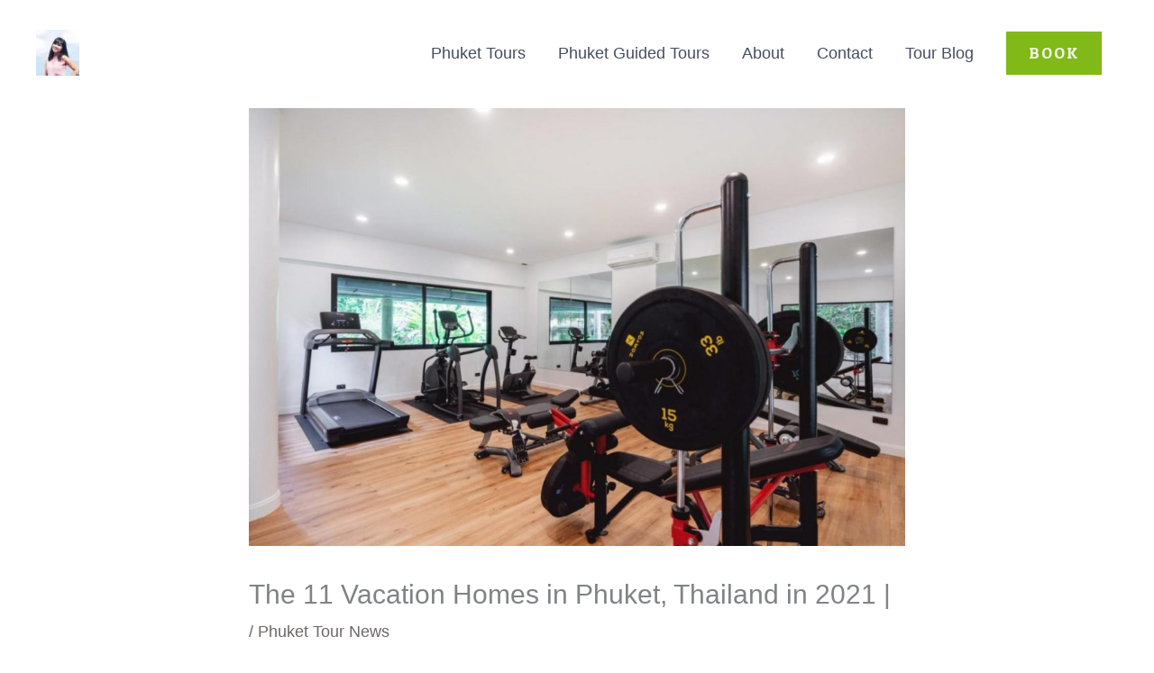

--- FILE ---
content_type: text/css; charset=UTF-8
request_url: https://cdn.angelphukettours.com/wp-content/cache/min/1/wp-content/plugins/astra-portfolio/dist/fscript.css?ver=1768546566
body_size: 4761
content:
.astra-portfolio-wrap>h3{display:none}.astra-portfolio-wrap .template-meta .item-title,.et_divi_builder #astra-portfolio .template-meta .item-title{display:inline-block;font-weight:600;padding:10px 0}.astra-portfolio-wrap .site-single:hover .view-demo-wrap,.et_divi_builder #astra-portfolio.astra-portfolio-wrap .site-single:hover .view-demo-wrap{background:rgba(0,0,0,.4);opacity:1;visibility:visible}.astra-portfolio-wrap .view-demo-wrap,.et_divi_builder #astra-portfolio.astra-portfolio-wrap .view-demo-wrap{background:hsla(0,0%,100%,.72);bottom:0;cursor:pointer;left:0;opacity:0;position:absolute;right:0;top:0;transition:all .3s ease;visibility:hidden}.astra-portfolio-wrap .view-demo,.et_divi_builder #astra-portfolio .view-demo{background:#23282d;background:rgba(0,0,0,.7);color:#fff;left:50%;position:absolute;text-shadow:0 1px 0 rgba(0,0,0,.6);top:50%;transform:translate(-50%,-50%);-webkit-font-smoothing:antialiased;border-radius:3px;font-weight:600;padding:.5em 1em;text-align:center;transition:opacity .1s ease-in-out}.astra-portfolio-wrap .site-single .site-preview{cursor:pointer;display:block;position:relative}.astra-portfolio-wrap .site-single .inner,.et_divi_builder #astra-portfolio .site-single .inner{box-shadow:0 0 13px 0 rgba(0,0,0,.11);display:inline-block;width:100%}.astra-portfolio-wrap .inner img{height:auto;width:100%}*,:after,:before{box-sizing:border-box}.astra-portfolio-wrap .filter-links li{display:inline-block;margin:0}.astra-portfolio-wrap .filter-links li a:focus,.et_divi_builder #astra-portfolio .filter-links li a:focus{outline:none}.astra-portfolio-wrap .filter-links li a,.et_divi_builder #astra-portfolio .filter-links li a{cursor:pointer;display:inline-block;margin:0;padding:0 10px;text-decoration:none;transition:color .3s ease}.astra-portfolio-wrap .filter-links li a.active,.et_divi_builder #astra-portfolio .filter-links li a.active{color:#000;transition:color .3s ease}.astra-portfolio-wrap .site-single,.et_divi_builder #astra-portfolio .site-single{box-sizing:border-box;cursor:pointer;margin-bottom:50px;padding-left:20px;padding-right:20px;text-align:center;transition:none!important}#astra-portfolio-loadmore .button{font-size:14px;padding:8px 22px;transition:all .15s linear;transition:none!important}.astra-portfolio-wrap .video-lightbox-overlay{align-items:center;background-color:rgba(0,0,0,.8);bottom:0;display:flex;justify-content:center;left:0;position:fixed;right:0;top:0;z-index:1000}.astra-portfolio-wrap .video-lightbox-content{max-width:800px;position:relative;width:80%}.astra-portfolio-wrap .video-iframe{border:none;height:450px;width:100%}.astra-portfolio-wrap .close-button{background:transparent;border:none;color:#fff;cursor:pointer;font-size:30px;opacity:60%;padding-right:8px;position:absolute;right:-10px;top:-55px}.astra-portfolio-wrap .close-button:hover{background:transparent;opacity:100%}#TB_window{bottom:0!important;left:0!important;margin:0!important;overflow:hidden;position:fixed!important;right:0!important;text-align:center!important;top:0!important}#TB_iframeContent,#TB_window{height:100%!important;width:100%!important}body.lightbox-active{overflow:hidden}#TB_iframeContent.mobile,#TB_iframeContent.tablet{overflow-y:auto!important;-webkit-overflow-scrolling:touch}#TB_ajaxContent.mobile,#TB_iframeContent.mobile{top:0}.desktop #TB_iframeContent-wrapper{bottom:80px;left:0;position:fixed;right:0;top:0}@media only screen and (min-device-width:320px) and (max-device-width:1024px){#TB_iframeContent-wrapper{bottom:50px;left:0;overflow-y:scroll;position:fixed;right:0;top:0;-webkit-overflow-scrolling:touch}}#TB_ajaxContent{height:92%;width:100%}#TB_window #TB_ajaxWindowTitle{display:inline-block;font-size:1.2rem;line-height:80px;padding:0 30px;width:auto}#TB_window #TB_closeWindowButton{height:80px;position:relative;vertical-align:top;width:50px}#TB_window .tb-close-icon{height:80px;line-height:70px;width:50px}.tb-close-icon:before{vertical-align:middle}#TB_window{text-align:center}#TB_iframeContent.tablet{background:#111;border-radius:30px;height:1024px!important;padding:40px 10px 70px;width:788px!important}#TB_iframeContent.tablet.landscape{width:1044px!important}#TB_ajaxContent.mobile,#TB_iframeContent.mobile{background:#111;border-radius:30px;height:640px!important;left:50%;padding:40px 10px 70px;position:absolute;transform:translate(-50%);width:360px!important}#TB_ajaxContent.mobile.landscape,#TB_iframeContent.mobile.landscape{width:360px!important}.responsive-view .dashicons.active,.responsive-view .dashicons:hover{background:#ccc}.astra-portfolio-filters .filter-count{background:#fafafa;box-shadow:0 0 0 1px #eaeaea;color:#888;font-weight:700;height:2.5em;line-height:2.5em;margin-right:2em;text-align:center;width:2.5em}.astra-portfolio-filters,.et_divi_builder #astra-portfolio .astra-portfolio-filters{align-items:center;box-shadow:0 0 1px 1px #f3f3f3;display:flex;flex-wrap:wrap;justify-content:space-between;margin:0 auto 3em;padding:1.4em 1em}.astra-portfolio-wrap,.et_divi_builder #astra-portfolio .astra-portfolio-wrap{text-align:center}.astra-portfolio-wrap:not(.astra-portfolio-show-on-click),.et_divi_builder #astra-portfolio .astra-portfolio-wrap:not(.astra-portfolio-show-on-click){min-height:100vh}.astra-portfolio-filters .filters-wrap{align-items:center;display:flex;flex:1;flex-wrap:wrap;justify-content:space-between}.astra-portfolio-filters .search-form,.et_divi_builder #astra-portfolio .astra-portfolio-filters .search-form{display:inline-block;margin-left:1em}.astra-portfolio-filters .search-form input{font-size:12px}.astra-portfolio-filters .search-form input[type=search]::-webkit-search-cancel-button,.astra-portfolio-filters .search-form input[type=search]::-webkit-search-decoration{-webkit-appearance:searchfield-cancel-button}.astra-portfolio-filters .search-form input#astra-portfolio-search{border:1px solid #eaeaea;color:#666;height:40px;padding:12px 16px}.astra-portfolio-wrap .filter-links,.et_divi_builder #et_builder_outer_content #astra-portfolio .filter-links{margin:0;padding:0}.astra-portfolio-not-found,.no-more-demos{font-size:1.2em;padding:4em 0 6em;position:relative!important}.site-type.premium{background:#ffc107;display:inline-block;font-size:12px;margin-left:.5em;padding:2px 8px;text-transform:capitalize}.site-type{display:none}.astra-portfolio-list{border-bottom:none;border-radius:0;border-top:none;margin-right:1em;padding:.6em 1em}.responsive-view .actions a:focus,.responsive-view .actions a:hover{outline:none}.responsive-view .actions a{color:#666;cursor:pointer;display:inline-block;padding:2em 1em;vertical-align:middle}#TB_closeAjaxWindow{align-items:center;display:flex;flex-direction:row;float:right;padding-right:15px}div#TB_window{background-color:#333;color:#fff}#TB_window.mobile #TB_title,#TB_window.tablet #TB_title{padding-right:20px}#TB_window #TB_title{align-items:center;background:#222;border:none;bottom:0;box-shadow:none;height:80px;justify-content:space-between;left:0;position:fixed;right:0;text-align:left}@media (max-width:768px){#TB_window #TB_title{align-items:flex-start;display:flex}.astra-call-to-action{position:absolute;text-align:center;top:80px;width:100%}}@media (min-width:769px){#TB_window #TB_title{display:flex}}#TB_window.mobile,#TB_window.tablet{overflow-y:auto;padding-bottom:200px;padding-top:100px}.responsive-view .dashicons.active,.responsive-view .dashicons:hover{background:transparent;color:#fff}#TB_window #TB_closeWindowButton:focus .tb-close-icon{box-shadow:none;color:#666}#TB_window #TB_closeWindowButton:hover .tb-close-icon{color:#fff}@media (max-width:768px){#TB_closeAjaxWindow{padding-right:0}#TB_window #TB_closeWindowButton,#TB_window .tb-close-icon{width:80px}.responsive-view{display:none}.astra-portfolio-filters,.et_divi_builder #astra-portfolio .astra-portfolio-filters{flex-direction:column}.astra-portfolio-filters .filter-count{margin:0 0 1em}.astra-portfolio-filters .filters-wrap{display:block}.astra-portfolio .filter-links.astra-portfolio-other-categories{margin:0}.astra-portfolio-other-categories-wrap{margin-bottom:.7em}.astra-portfolio-wrap .search-form{margin-top:1em}.astra-portfolio-filters,.et_divi_builder #astra-portfolio .astra-portfolio-filters{display:flex}.astra-portfolio-filters .filter-count{display:inline-block;margin:0 0 1em}.astra-portfolio-categories-wrap{clear:both;float:left;width:100%}.filters-wrap .astra-portfolio-other-categories-wrap{margin-bottom:1em}}.hide-me{display:none!important}.astra-portfolio-wrap .spinner-block{animation:spin 1s linear infinite;border:4px solid transparent;border-radius:50%;border-top-color:#000;height:30px;width:30px}@keyframes spin{0%{transform:rotate(0deg)}to{transform:rotate(1turn)}}.astra-portfolio-wrap .spinner-div{align-items:center;display:flex;flex-direction:column;height:auto;justify-content:center}.astra-portfolio-loading .astra-portfolio-load-more-sites,.astra-portfolio-not-has-items .astra-portfolio-load-more-sites{display:none}.top #TB_iframeContent-wrapper{bottom:0;top:80px}#TB_window.top #TB_title{top:0}.admin-bar .astra-portfolio-popup .mfp-iframe-holder .mfp-close,.mfp-iframe-holder .mfp-close{top:-40px!important}.et_divi_builder #astra-portfolio .astra-portfolio-search{border:1px solid #eaeaea;color:#666;padding:.75em}.astra-portfolio-style-1 .site-preview{background-position:top;background-repeat:no-repeat;background-size:cover;content:"";display:block;position:relative;transition:all 3s ease-in-out}.astra-portfolio-style-1 .site-preview:hover{background-position:bottom;background-size:cover}.astra-portfolio-has-items #elementor-lightbox{display:none!important}.mfp-bottom-bar .mfp-title,.rtl .astra-portfolio-lightbox .mfp-bottom-bar .mfp-title{text-align:right}.mfp-bottom-bar .mfp-counter,.rtl .astra-portfolio-lightbox .mfp-bottom-bar .mfp-counter{left:0;right:unset}@media (max-width:768px){.astra-portfolio-wrap .site-single,.et_divi_builder #astra-portfolio .site-single{width:100%}}.astra-portfolio-container{margin-left:auto;margin-right:auto;padding-left:20px;padding-right:20px}.astra-portfolio-container:after{clear:both;content:"";display:table}@media (min-width:544px){.astra-portfolio-container{max-width:100%}}@media (min-width:768px){.astra-portfolio-container{max-width:100%}}@media (min-width:992px){.astra-portfolio-container{max-width:100%}}@media (min-width:1200px){.astra-portfolio-container{max-width:100%}}.astra-portfolio-container-fluid{margin-left:auto;margin-right:auto;padding-left:20px;padding-right:20px}.astra-portfolio-container-fluid:after{clear:both;content:"";display:table}.astra-portfolio-row{margin-left:-20px;margin-right:-20px}.astra-portfolio-row:after,.astra-portfolio-row:before{content:" ";display:table}.astra-portfolio-row:after{clear:both;content:"";display:table}.astra-portfolio-col-lg-1,.astra-portfolio-col-lg-10,.astra-portfolio-col-lg-11,.astra-portfolio-col-lg-12,.astra-portfolio-col-lg-2,.astra-portfolio-col-lg-3,.astra-portfolio-col-lg-4,.astra-portfolio-col-lg-5,.astra-portfolio-col-lg-6,.astra-portfolio-col-lg-7,.astra-portfolio-col-lg-8,.astra-portfolio-col-lg-9,.astra-portfolio-col-md-1,.astra-portfolio-col-md-10,.astra-portfolio-col-md-11,.astra-portfolio-col-md-12,.astra-portfolio-col-md-2,.astra-portfolio-col-md-3,.astra-portfolio-col-md-4,.astra-portfolio-col-md-5,.astra-portfolio-col-md-6,.astra-portfolio-col-md-7,.astra-portfolio-col-md-8,.astra-portfolio-col-md-9,.astra-portfolio-col-sm-1,.astra-portfolio-col-sm-10,.astra-portfolio-col-sm-11,.astra-portfolio-col-sm-12,.astra-portfolio-col-sm-2,.astra-portfolio-col-sm-3,.astra-portfolio-col-sm-4,.astra-portfolio-col-sm-5,.astra-portfolio-col-sm-6,.astra-portfolio-col-sm-7,.astra-portfolio-col-sm-8,.astra-portfolio-col-sm-9,.astra-portfolio-col-xl-1,.astra-portfolio-col-xl-10,.astra-portfolio-col-xl-11,.astra-portfolio-col-xl-12,.astra-portfolio-col-xl-2,.astra-portfolio-col-xl-3,.astra-portfolio-col-xl-4,.astra-portfolio-col-xl-5,.astra-portfolio-col-xl-6,.astra-portfolio-col-xl-7,.astra-portfolio-col-xl-8,.astra-portfolio-col-xl-9,.astra-portfolio-col-xs-1,.astra-portfolio-col-xs-10,.astra-portfolio-col-xs-11,.astra-portfolio-col-xs-12,.astra-portfolio-col-xs-2,.astra-portfolio-col-xs-3,.astra-portfolio-col-xs-4,.astra-portfolio-col-xs-5,.astra-portfolio-col-xs-6,.astra-portfolio-col-xs-7,.astra-portfolio-col-xs-8,.astra-portfolio-col-xs-9{min-height:1px;padding-left:20px;padding-right:20px;position:relative}.astra-portfolio-col-xs-1,.astra-portfolio-col-xs-10,.astra-portfolio-col-xs-11,.astra-portfolio-col-xs-12,.astra-portfolio-col-xs-2,.astra-portfolio-col-xs-3,.astra-portfolio-col-xs-4,.astra-portfolio-col-xs-5,.astra-portfolio-col-xs-6,.astra-portfolio-col-xs-7,.astra-portfolio-col-xs-8,.astra-portfolio-col-xs-9{float:left}.astra-portfolio-col-xs-1{width:8.3333333333%}.astra-portfolio-col-xs-2{width:16.6666666667%}.astra-portfolio-col-xs-3{width:25%}.astra-portfolio-col-xs-4{width:33.3333333333%}.astra-portfolio-col-xs-5{width:41.6666666667%}.astra-portfolio-col-xs-6{width:50%}.astra-portfolio-col-xs-7{width:58.3333333333%}.astra-portfolio-col-xs-8{width:66.6666666667%}.astra-portfolio-col-xs-9{width:75%}.astra-portfolio-col-xs-10{width:83.3333333333%}.astra-portfolio-col-xs-11{width:91.6666666667%}.astra-portfolio-col-xs-12{width:100%}.astra-portfolio-col-xs-pull-0{right:auto}.astra-portfolio-col-xs-pull-1{right:8.3333333333%}.astra-portfolio-col-xs-pull-2{right:16.6666666667%}.astra-portfolio-col-xs-pull-3{right:25%}.astra-portfolio-col-xs-pull-4{right:33.3333333333%}.astra-portfolio-col-xs-pull-5{right:41.6666666667%}.astra-portfolio-col-xs-pull-6{right:50%}.astra-portfolio-col-xs-pull-7{right:58.3333333333%}.astra-portfolio-col-xs-pull-8{right:66.6666666667%}.astra-portfolio-col-xs-pull-9{right:75%}.astra-portfolio-col-xs-pull-10{right:83.3333333333%}.astra-portfolio-col-xs-pull-11{right:91.6666666667%}.astra-portfolio-col-xs-pull-12{right:100%}.astra-portfolio-col-xs-push-0{left:auto}.astra-portfolio-col-xs-push-1{left:8.3333333333%}.astra-portfolio-col-xs-push-2{left:16.6666666667%}.astra-portfolio-col-xs-push-3{left:25%}.astra-portfolio-col-xs-push-4{left:33.3333333333%}.astra-portfolio-col-xs-push-5{left:41.6666666667%}.astra-portfolio-col-xs-push-6{left:50%}.astra-portfolio-col-xs-push-7{left:58.3333333333%}.astra-portfolio-col-xs-push-8{left:66.6666666667%}.astra-portfolio-col-xs-push-9{left:75%}.astra-portfolio-col-xs-push-10{left:83.3333333333%}.astra-portfolio-col-xs-push-11{left:91.6666666667%}.astra-portfolio-col-xs-push-12{left:100%}.astra-portfolio-col-xs-offset-0{margin-left:0}.astra-portfolio-col-xs-offset-1{margin-left:8.3333333333%}.astra-portfolio-col-xs-offset-2{margin-left:16.6666666667%}.astra-portfolio-col-xs-offset-3{margin-left:25%}.astra-portfolio-col-xs-offset-4{margin-left:33.3333333333%}.astra-portfolio-col-xs-offset-5{margin-left:41.6666666667%}.astra-portfolio-col-xs-offset-6{margin-left:50%}.astra-portfolio-col-xs-offset-7{margin-left:58.3333333333%}.astra-portfolio-col-xs-offset-8{margin-left:66.6666666667%}.astra-portfolio-col-xs-offset-9{margin-left:75%}.astra-portfolio-col-xs-offset-10{margin-left:83.3333333333%}.astra-portfolio-col-xs-offset-11{margin-left:91.6666666667%}.astra-portfolio-col-xs-offset-12{margin-left:100%}@media (min-width:544px){.astra-portfolio-col-sm-1,.astra-portfolio-col-sm-10,.astra-portfolio-col-sm-11,.astra-portfolio-col-sm-12,.astra-portfolio-col-sm-2,.astra-portfolio-col-sm-3,.astra-portfolio-col-sm-4,.astra-portfolio-col-sm-5,.astra-portfolio-col-sm-6,.astra-portfolio-col-sm-7,.astra-portfolio-col-sm-8,.astra-portfolio-col-sm-9{float:left}.astra-portfolio-col-sm-1{width:8.3333333333%}.astra-portfolio-col-sm-2{width:16.6666666667%}.astra-portfolio-col-sm-3{width:25%}.astra-portfolio-col-sm-4{width:33.3333333333%}.astra-portfolio-col-sm-5{width:41.6666666667%}.astra-portfolio-col-sm-6{width:50%}.astra-portfolio-col-sm-7{width:58.3333333333%}.astra-portfolio-col-sm-8{width:66.6666666667%}.astra-portfolio-col-sm-9{width:75%}.astra-portfolio-col-sm-10{width:83.3333333333%}.astra-portfolio-col-sm-11{width:91.6666666667%}.astra-portfolio-col-sm-12{width:100%}.astra-portfolio-col-sm-pull-0{right:auto}.astra-portfolio-col-sm-pull-1{right:8.3333333333%}.astra-portfolio-col-sm-pull-2{right:16.6666666667%}.astra-portfolio-col-sm-pull-3{right:25%}.astra-portfolio-col-sm-pull-4{right:33.3333333333%}.astra-portfolio-col-sm-pull-5{right:41.6666666667%}.astra-portfolio-col-sm-pull-6{right:50%}.astra-portfolio-col-sm-pull-7{right:58.3333333333%}.astra-portfolio-col-sm-pull-8{right:66.6666666667%}.astra-portfolio-col-sm-pull-9{right:75%}.astra-portfolio-col-sm-pull-10{right:83.3333333333%}.astra-portfolio-col-sm-pull-11{right:91.6666666667%}.astra-portfolio-col-sm-pull-12{right:100%}.astra-portfolio-col-sm-push-0{left:auto}.astra-portfolio-col-sm-push-1{left:8.3333333333%}.astra-portfolio-col-sm-push-2{left:16.6666666667%}.astra-portfolio-col-sm-push-3{left:25%}.astra-portfolio-col-sm-push-4{left:33.3333333333%}.astra-portfolio-col-sm-push-5{left:41.6666666667%}.astra-portfolio-col-sm-push-6{left:50%}.astra-portfolio-col-sm-push-7{left:58.3333333333%}.astra-portfolio-col-sm-push-8{left:66.6666666667%}.astra-portfolio-col-sm-push-9{left:75%}.astra-portfolio-col-sm-push-10{left:83.3333333333%}.astra-portfolio-col-sm-push-11{left:91.6666666667%}.astra-portfolio-col-sm-push-12{left:100%}.astra-portfolio-col-sm-offset-0{margin-left:0}.astra-portfolio-col-sm-offset-1{margin-left:8.3333333333%}.astra-portfolio-col-sm-offset-2{margin-left:16.6666666667%}.astra-portfolio-col-sm-offset-3{margin-left:25%}.astra-portfolio-col-sm-offset-4{margin-left:33.3333333333%}.astra-portfolio-col-sm-offset-5{margin-left:41.6666666667%}.astra-portfolio-col-sm-offset-6{margin-left:50%}.astra-portfolio-col-sm-offset-7{margin-left:58.3333333333%}.astra-portfolio-col-sm-offset-8{margin-left:66.6666666667%}.astra-portfolio-col-sm-offset-9{margin-left:75%}.astra-portfolio-col-sm-offset-10{margin-left:83.3333333333%}.astra-portfolio-col-sm-offset-11{margin-left:91.6666666667%}.astra-portfolio-col-sm-offset-12{margin-left:100%}}@media (min-width:768px){.astra-portfolio-col-md-1,.astra-portfolio-col-md-10,.astra-portfolio-col-md-11,.astra-portfolio-col-md-12,.astra-portfolio-col-md-2,.astra-portfolio-col-md-3,.astra-portfolio-col-md-4,.astra-portfolio-col-md-5,.astra-portfolio-col-md-6,.astra-portfolio-col-md-7,.astra-portfolio-col-md-8,.astra-portfolio-col-md-9{float:left}.astra-portfolio-col-md-1{width:8.3333333333%}.astra-portfolio-col-md-2{width:16.6666666667%}.astra-portfolio-col-md-3{width:25%}.astra-portfolio-col-md-4{width:33.3333333333%}.astra-portfolio-col-md-5{width:41.6666666667%}.astra-portfolio-col-md-6{width:50%}.astra-portfolio-col-md-7{width:58.3333333333%}.astra-portfolio-col-md-8{width:66.6666666667%}.astra-portfolio-col-md-9{width:75%}.astra-portfolio-col-md-10{width:83.3333333333%}.astra-portfolio-col-md-11{width:91.6666666667%}.astra-portfolio-col-md-12{width:100%}.astra-portfolio-col-md-pull-0{right:auto}.astra-portfolio-col-md-pull-1{right:8.3333333333%}.astra-portfolio-col-md-pull-2{right:16.6666666667%}.astra-portfolio-col-md-pull-3{right:25%}.astra-portfolio-col-md-pull-4{right:33.3333333333%}.astra-portfolio-col-md-pull-5{right:41.6666666667%}.astra-portfolio-col-md-pull-6{right:50%}.astra-portfolio-col-md-pull-7{right:58.3333333333%}.astra-portfolio-col-md-pull-8{right:66.6666666667%}.astra-portfolio-col-md-pull-9{right:75%}.astra-portfolio-col-md-pull-10{right:83.3333333333%}.astra-portfolio-col-md-pull-11{right:91.6666666667%}.astra-portfolio-col-md-pull-12{right:100%}.astra-portfolio-col-md-push-0{left:auto}.astra-portfolio-col-md-push-1{left:8.3333333333%}.astra-portfolio-col-md-push-2{left:16.6666666667%}.astra-portfolio-col-md-push-3{left:25%}.astra-portfolio-col-md-push-4{left:33.3333333333%}.astra-portfolio-col-md-push-5{left:41.6666666667%}.astra-portfolio-col-md-push-6{left:50%}.astra-portfolio-col-md-push-7{left:58.3333333333%}.astra-portfolio-col-md-push-8{left:66.6666666667%}.astra-portfolio-col-md-push-9{left:75%}.astra-portfolio-col-md-push-10{left:83.3333333333%}.astra-portfolio-col-md-push-11{left:91.6666666667%}.astra-portfolio-col-md-push-12{left:100%}.astra-portfolio-col-md-offset-0{margin-left:0}.astra-portfolio-col-md-offset-1{margin-left:8.3333333333%}.astra-portfolio-col-md-offset-2{margin-left:16.6666666667%}.astra-portfolio-col-md-offset-3{margin-left:25%}.astra-portfolio-col-md-offset-4{margin-left:33.3333333333%}.astra-portfolio-col-md-offset-5{margin-left:41.6666666667%}.astra-portfolio-col-md-offset-6{margin-left:50%}.astra-portfolio-col-md-offset-7{margin-left:58.3333333333%}.astra-portfolio-col-md-offset-8{margin-left:66.6666666667%}.astra-portfolio-col-md-offset-9{margin-left:75%}.astra-portfolio-col-md-offset-10{margin-left:83.3333333333%}.astra-portfolio-col-md-offset-11{margin-left:91.6666666667%}.astra-portfolio-col-md-offset-12{margin-left:100%}}@media (min-width:992px){.astra-portfolio-col-lg-1,.astra-portfolio-col-lg-10,.astra-portfolio-col-lg-11,.astra-portfolio-col-lg-12,.astra-portfolio-col-lg-2,.astra-portfolio-col-lg-3,.astra-portfolio-col-lg-4,.astra-portfolio-col-lg-5,.astra-portfolio-col-lg-6,.astra-portfolio-col-lg-7,.astra-portfolio-col-lg-8,.astra-portfolio-col-lg-9{float:left}.astra-portfolio-col-lg-1{width:8.3333333333%}.astra-portfolio-col-lg-2{width:16.6666666667%}.astra-portfolio-col-lg-3{width:25%}.astra-portfolio-col-lg-4{width:33.3333333333%}.astra-portfolio-col-lg-5{width:41.6666666667%}.astra-portfolio-col-lg-6{width:50%}.astra-portfolio-col-lg-7{width:58.3333333333%}.astra-portfolio-col-lg-8{width:66.6666666667%}.astra-portfolio-col-lg-9{width:75%}.astra-portfolio-col-lg-10{width:83.3333333333%}.astra-portfolio-col-lg-11{width:91.6666666667%}.astra-portfolio-col-lg-12{width:100%}.astra-portfolio-col-lg-pull-0{right:auto}.astra-portfolio-col-lg-pull-1{right:8.3333333333%}.astra-portfolio-col-lg-pull-2{right:16.6666666667%}.astra-portfolio-col-lg-pull-3{right:25%}.astra-portfolio-col-lg-pull-4{right:33.3333333333%}.astra-portfolio-col-lg-pull-5{right:41.6666666667%}.astra-portfolio-col-lg-pull-6{right:50%}.astra-portfolio-col-lg-pull-7{right:58.3333333333%}.astra-portfolio-col-lg-pull-8{right:66.6666666667%}.astra-portfolio-col-lg-pull-9{right:75%}.astra-portfolio-col-lg-pull-10{right:83.3333333333%}.astra-portfolio-col-lg-pull-11{right:91.6666666667%}.astra-portfolio-col-lg-pull-12{right:100%}.astra-portfolio-col-lg-push-0{left:auto}.astra-portfolio-col-lg-push-1{left:8.3333333333%}.astra-portfolio-col-lg-push-2{left:16.6666666667%}.astra-portfolio-col-lg-push-3{left:25%}.astra-portfolio-col-lg-push-4{left:33.3333333333%}.astra-portfolio-col-lg-push-5{left:41.6666666667%}.astra-portfolio-col-lg-push-6{left:50%}.astra-portfolio-col-lg-push-7{left:58.3333333333%}.astra-portfolio-col-lg-push-8{left:66.6666666667%}.astra-portfolio-col-lg-push-9{left:75%}.astra-portfolio-col-lg-push-10{left:83.3333333333%}.astra-portfolio-col-lg-push-11{left:91.6666666667%}.astra-portfolio-col-lg-push-12{left:100%}.astra-portfolio-col-lg-offset-0{margin-left:0}.astra-portfolio-col-lg-offset-1{margin-left:8.3333333333%}.astra-portfolio-col-lg-offset-2{margin-left:16.6666666667%}.astra-portfolio-col-lg-offset-3{margin-left:25%}.astra-portfolio-col-lg-offset-4{margin-left:33.3333333333%}.astra-portfolio-col-lg-offset-5{margin-left:41.6666666667%}.astra-portfolio-col-lg-offset-6{margin-left:50%}.astra-portfolio-col-lg-offset-7{margin-left:58.3333333333%}.astra-portfolio-col-lg-offset-8{margin-left:66.6666666667%}.astra-portfolio-col-lg-offset-9{margin-left:75%}.astra-portfolio-col-lg-offset-10{margin-left:83.3333333333%}.astra-portfolio-col-lg-offset-11{margin-left:91.6666666667%}.astra-portfolio-col-lg-offset-12{margin-left:100%}}@media (min-width:1200px){.astra-portfolio-col-xl-1,.astra-portfolio-col-xl-10,.astra-portfolio-col-xl-11,.astra-portfolio-col-xl-12,.astra-portfolio-col-xl-2,.astra-portfolio-col-xl-3,.astra-portfolio-col-xl-4,.astra-portfolio-col-xl-5,.astra-portfolio-col-xl-6,.astra-portfolio-col-xl-7,.astra-portfolio-col-xl-8,.astra-portfolio-col-xl-9{float:left}.astra-portfolio-col-xl-1{width:8.3333333333%}.astra-portfolio-col-xl-2{width:16.6666666667%}.astra-portfolio-col-xl-3{width:25%}.astra-portfolio-col-xl-4{width:33.3333333333%}.astra-portfolio-col-xl-5{width:41.6666666667%}.astra-portfolio-col-xl-6{width:50%}.astra-portfolio-col-xl-7{width:58.3333333333%}.astra-portfolio-col-xl-8{width:66.6666666667%}.astra-portfolio-col-xl-9{width:75%}.astra-portfolio-col-xl-10{width:83.3333333333%}.astra-portfolio-col-xl-11{width:91.6666666667%}.astra-portfolio-col-xl-12{width:100%}.astra-portfolio-col-xl-pull-0{right:auto}.astra-portfolio-col-xl-pull-1{right:8.3333333333%}.astra-portfolio-col-xl-pull-2{right:16.6666666667%}.astra-portfolio-col-xl-pull-3{right:25%}.astra-portfolio-col-xl-pull-4{right:33.3333333333%}.astra-portfolio-col-xl-pull-5{right:41.6666666667%}.astra-portfolio-col-xl-pull-6{right:50%}.astra-portfolio-col-xl-pull-7{right:58.3333333333%}.astra-portfolio-col-xl-pull-8{right:66.6666666667%}.astra-portfolio-col-xl-pull-9{right:75%}.astra-portfolio-col-xl-pull-10{right:83.3333333333%}.astra-portfolio-col-xl-pull-11{right:91.6666666667%}.astra-portfolio-col-xl-pull-12{right:100%}.astra-portfolio-col-xl-push-0{left:auto}.astra-portfolio-col-xl-push-1{left:8.3333333333%}.astra-portfolio-col-xl-push-2{left:16.6666666667%}.astra-portfolio-col-xl-push-3{left:25%}.astra-portfolio-col-xl-push-4{left:33.3333333333%}.astra-portfolio-col-xl-push-5{left:41.6666666667%}.astra-portfolio-col-xl-push-6{left:50%}.astra-portfolio-col-xl-push-7{left:58.3333333333%}.astra-portfolio-col-xl-push-8{left:66.6666666667%}.astra-portfolio-col-xl-push-9{left:75%}.astra-portfolio-col-xl-push-10{left:83.3333333333%}.astra-portfolio-col-xl-push-11{left:91.6666666667%}.astra-portfolio-col-xl-push-12{left:100%}.astra-portfolio-col-xl-offset-0{margin-left:0}.astra-portfolio-col-xl-offset-1{margin-left:8.3333333333%}.astra-portfolio-col-xl-offset-2{margin-left:16.6666666667%}.astra-portfolio-col-xl-offset-3{margin-left:25%}.astra-portfolio-col-xl-offset-4{margin-left:33.3333333333%}.astra-portfolio-col-xl-offset-5{margin-left:41.6666666667%}.astra-portfolio-col-xl-offset-6{margin-left:50%}.astra-portfolio-col-xl-offset-7{margin-left:58.3333333333%}.astra-portfolio-col-xl-offset-8{margin-left:66.6666666667%}.astra-portfolio-col-xl-offset-9{margin-left:75%}.astra-portfolio-col-xl-offset-10{margin-left:83.3333333333%}.astra-portfolio-col-xl-offset-11{margin-left:91.6666666667%}.astra-portfolio-col-xl-offset-12{margin-left:100%}}.wp-block .custom-panel-body{background-color:#f7f7f7;border-radius:5px;margin-bottom:20px;padding:15px}.wp-block .custom-text-control{border:1px solid #ddd;border-radius:4px;font-size:14px;padding:8px}.wp-block .custom-toggle-control{background-color:#007cba;border-radius:4px;color:#fff;padding:8px}.wp-block .custom-radio-control .components-radio-control__input:checked{background-color:#007cba;border-color:#007cba}.wp-block .custom-range-control .components-range-control__slider{background-color:#007cba}.mfp-bg{background:#0b0b0b;opacity:.8;overflow:hidden;z-index:1042}.mfp-bg,.mfp-wrap{height:100%;left:0;position:fixed;top:0;width:100%}.mfp-wrap{-webkit-backface-visibility:hidden;outline:none!important;z-index:1043}.mfp-container{box-sizing:border-box;height:100%;left:0;padding:0 8px;position:absolute;text-align:center;top:0;width:100%}.mfp-container:before{content:"";display:inline-block;height:100%;vertical-align:middle}.mfp-align-top .mfp-container:before{display:none}.mfp-content{display:inline-block;margin:0 auto;position:relative;text-align:left;vertical-align:middle;z-index:1045}.mfp-ajax-holder .mfp-content,.mfp-inline-holder .mfp-content{cursor:auto;width:100%}.mfp-ajax-cur{cursor:progress}.mfp-zoom-out-cur,.mfp-zoom-out-cur .mfp-image-holder .mfp-close{cursor:zoom-out}.mfp-zoom{cursor:pointer;cursor:zoom-in}.mfp-auto-cursor .mfp-content{cursor:auto}.mfp-arrow,.mfp-close,.mfp-counter,.mfp-preloader{-webkit-user-select:none;-moz-user-select:none;user-select:none}.mfp-loading.mfp-figure{display:none}.mfp-hide{display:none!important}.mfp-preloader{color:#ccc;left:8px;margin-top:-.8em;position:absolute;right:8px;text-align:center;top:50%;width:auto;z-index:1044}.mfp-preloader a{color:#ccc}.mfp-preloader a:hover{color:#fff}.mfp-s-error .mfp-content,.mfp-s-ready .mfp-preloader{display:none}button.mfp-arrow,button.mfp-close{-webkit-appearance:none;background:transparent;border:0;box-shadow:none;cursor:pointer;display:block;outline:none;overflow:visible;padding:0;touch-action:manipulation;z-index:1046}button::-moz-focus-inner{border:0;padding:0}.mfp-close{color:#fff;font-family:Arial,Baskerville,monospace;font-size:28px;font-style:normal;height:44px;line-height:44px;opacity:.65;padding:0 0 18px 10px;position:absolute;right:0;text-align:center;text-decoration:none;top:0;width:44px}.mfp-close:focus,.mfp-close:hover{opacity:1}.mfp-close:active{top:1px}.mfp-close-btn-in .mfp-close{color:#333}.mfp-iframe-holder .mfp-close,.mfp-image-holder .mfp-close{color:#fff;padding-right:6px;right:-6px;text-align:right;width:100%}.mfp-counter{color:#ccc;font-size:12px;line-height:18px;position:absolute;right:0;top:0;white-space:nowrap}.mfp-arrow{height:110px;margin:-55px 0 0;opacity:.65;padding:0;position:absolute;top:50%;width:90px;-webkit-tap-highlight-color:transparent}.mfp-arrow:active{margin-top:-54px}.mfp-arrow:focus,.mfp-arrow:hover{opacity:1}.mfp-arrow:after,.mfp-arrow:before{border:inset transparent;content:"";display:block;height:0;left:0;margin-left:35px;margin-top:35px;position:absolute;top:0;width:0}.mfp-arrow:after{border-bottom-width:13px;border-top-width:13px;top:8px}.mfp-arrow:before{border-bottom-width:21px;border-top-width:21px;opacity:.7}.mfp-arrow-left{left:0}.mfp-arrow-left:after{border-right:17px solid #fff;margin-left:31px}.mfp-arrow-left:before{border-right:27px solid #3f3f3f;margin-left:25px}.mfp-arrow-right{right:0}.mfp-arrow-right:after{border-left:17px solid #fff;margin-left:39px}.mfp-arrow-right:before{border-left:27px solid #3f3f3f}.mfp-iframe-holder{padding-bottom:40px;padding-top:40px}.mfp-iframe-holder .mfp-content{line-height:0;max-width:900px;width:100%}.mfp-iframe-holder .mfp-close{top:-40px}.mfp-iframe-scaler{height:0;overflow:hidden;padding-top:56.25%;width:100%}.mfp-iframe-scaler iframe{background:#000;display:block;height:100%;left:0;position:absolute;top:0;width:100%}img.mfp-img{box-sizing:border-box;display:block;height:auto;margin:0 auto;max-width:100%;padding:40px 0;width:auto}.mfp-figure,img.mfp-img{line-height:0}.mfp-figure:after{background:#444;bottom:40px;content:"";display:block;height:auto;left:0;position:absolute;right:0;top:40px;width:auto;z-index:-1}.mfp-figure small{color:#bdbdbd;display:block;font-size:12px;line-height:14px}.mfp-figure figure{margin:0}.mfp-bottom-bar{cursor:auto;left:0;margin-top:-36px;position:absolute;top:100%;width:100%}.mfp-title{color:#f3f3f3;line-height:18px;text-align:left;word-wrap:break-word;padding-right:36px}.mfp-image-holder .mfp-content{max-width:100%}.mfp-gallery .mfp-image-holder .mfp-figure{cursor:pointer}@media screen and (max-height:300px),screen and (max-width:800px) and (orientation:landscape){.mfp-img-mobile .mfp-image-holder{padding-left:0;padding-right:0}.mfp-img-mobile img.mfp-img{padding:0}.mfp-img-mobile .mfp-figure:after{bottom:0;top:0}.mfp-img-mobile .mfp-figure small{display:inline;margin-left:5px}.mfp-img-mobile .mfp-bottom-bar{background:rgba(0,0,0,.6);bottom:0;box-sizing:border-box;margin:0;padding:3px 5px;position:fixed;top:auto}.mfp-img-mobile .mfp-bottom-bar:empty{padding:0}.mfp-img-mobile .mfp-counter{right:5px;top:3px}.mfp-img-mobile .mfp-close{background:rgba(0,0,0,.6);height:35px;line-height:35px;padding:0;position:fixed;right:0;text-align:center;top:0;width:35px}}@media (max-width:900px){.mfp-arrow{transform:scale(.75)}.mfp-arrow-left{transform-origin:0}.mfp-arrow-right{transform-origin:100%}.mfp-container{padding-left:6px;padding-right:6px}}#TB_Image{left:50%;position:absolute;top:50%;transform:translate(-50%,-50%)}

--- FILE ---
content_type: text/css; charset=UTF-8
request_url: https://cdn.angelphukettours.com/wp-content/cache/min/1/wp-content/plugins/internal-linking-related-contents-pro/assets/css/style.css?ver=1768546566
body_size: 1023
content:
.internal-linking-related-contents-pro{width:auto;text-align:center;position:relative}.internal-linking-related-contents-pro:before,.internal-linking-related-contents-pro:after{margin:0;content:'';display:table;clear:both}.internal-linking-related-contents-pro:before{margin-top:15px}.internal-linking-related-contents-pro:after{margin-bottom:15px}.internal-linking-related-contents-pro .wp-post-image{width:auto;display:block;margin:0!important}.internal-linking-related-contents-pro a{color:#333;text-decoration:none}.internal-linking-related-contents-pro a:hover,.internal-linking-related-contents-pro a:active,.internal-linking-related-contents-pro a:focus{text-decoration:none}.internal-linking-related-contents-pro span{display:inline-block;margin-right:10px}.internal-linking-related-contents-pro strong{display:block}.internal-linking-related-contents-pro .template-1{background:#ec7063;width:100%;display:block;padding:10px;text-align:left;color:#fff;border-radius:5px;-webkit-transition:background-color .3s ease;-moz-transition:background-color .3s ease;-o-transition:background-color .3s ease;transition:background-color .3s ease}.internal-linking-related-contents-pro .template-1 span{color:#fff;-webkit-transition:color .3s ease;-moz-transition:color .3s ease;-o-transition:color .3s ease;transition:color .3s ease}.internal-linking-related-contents-pro .template-1:hover,.internal-linking-related-contents-pro .template-1:active,.internal-linking-related-contents-pro .template-1:focus{background:#e74c3c}.internal-linking-related-contents-pro .template-2{background:#ec7063;width:100%;display:block;padding:15px;text-align:left;color:#fff;border-radius:5px;-webkit-transition:background-color .3s ease;-moz-transition:background-color .3s ease;-o-transition:background-color .3s ease;transition:background-color .3s ease}.internal-linking-related-contents-pro .template-2 span.cta{display:inline-block;background:#e74c3c;padding:10px;border-radius:5px}.internal-linking-related-contents-pro .template-2 span{color:#fff;-webkit-transition:color .3s ease;-moz-transition:color .3s ease;-o-transition:color .3s ease;transition:color .3s ease}.internal-linking-related-contents-pro .template-2:hover,.internal-linking-related-contents-pro .template-2:active,.internal-linking-related-contents-pro .template-2:focus{background:#e74c3c}.internal-linking-related-contents-pro .template-3{background:#ec7063;width:100%;display:block;padding:15px;text-align:left;color:#fff;border-radius:5px;-webkit-transition:background-color .3s ease;-moz-transition:background-color .3s ease;-o-transition:background-color .3s ease;transition:background-color .3s ease}.internal-linking-related-contents-pro .template-3 img{max-width:100px;vertical-align:middle}.internal-linking-related-contents-pro .template-3 .postTitle{display:inline-block;background:#e74c3c;padding:10px;border-radius:5px;-webkit-transition:background-color .3s ease;-moz-transition:background-color .3s ease;-o-transition:background-color .3s ease;transition:background-color .3s ease}.internal-linking-related-contents-pro .template-3 span{color:#fff;-webkit-transition:color .3s ease;-moz-transition:color .3s ease;-o-transition:color .3s ease;transition:color .3s ease}.internal-linking-related-contents-pro .template-3:hover,.internal-linking-related-contents-pro .template-3:active,.internal-linking-related-contents-pro .template-3:focus{background:#e74c3c}.internal-linking-related-contents-pro .template-4{background:#fff;border:solid 1px #ddd;width:100%;padding:0;text-align:left;color:#333;border-radius:5px;overflow:hidden;display:flex;align-items:center;-webkit-transition:color .3s ease;-moz-transition:color .3s ease;-o-transition:color .3s ease;transition:color .3s ease}.internal-linking-related-contents-pro .template-4 img{max-height:170px}.internal-linking-related-contents-pro .template-4 .postTitle{display:inline-block;vertical-align:middle;max-width:50%;padding:10px}.internal-linking-related-contents-pro .template-4:hover .postTitle span,.internal-linking-related-contents-pro .template-4:active .postTitle span,.internal-linking-related-contents-pro .template-4:focus .postTitle span{-webkit-transition:color .3s ease;-moz-transition:color .3s ease;-o-transition:color .3s ease;transition:color .3s ease}.internal-linking-related-contents-pro .template-4:hover .postTitle span,.internal-linking-related-contents-pro .template-4:active .postTitle span,.internal-linking-related-contents-pro .template-4:focus .postTitle span{color:#e74c3c}.internal-linking-related-contents-pro .template-5{width:100%;display:block;padding:0;text-align:left;color:#fff;border-radius:5px;overflow:hidden;position:relative;-webkit-background-size:cover!important;-moz-background-size:cover!important;-o-background-size:cover!important;background-size:cover!important;background-position:center}.internal-linking-related-contents-pro .template-5:before{content:' ';display:block;position:absolute;left:0;top:0;width:100%;height:100%;z-index:1;opacity:.1;background-color:#333;background-repeat:no-repeat;background-position:50% 0;background-size:cover;-webkit-transition:opacity .3s ease;-moz-transition:opacity .3s ease;-o-transition:opacity .3s ease;transition:opacity .3s ease}.internal-linking-related-contents-pro .template-5 span{color:#fff}.internal-linking-related-contents-pro .template-5 .postTitle{display:inline-block;vertical-align:middle;padding:15px}.internal-linking-related-contents-pro .template-5:hover:before,.internal-linking-related-contents-pro .template-5:active:before,.internal-linking-related-contents-pro .template-5:focus:before{opacity:.3}.internal-linking-related-contents-pro .template-6{background:#fff;border:solid 1px #ddd;width:100%;padding:0;text-align:left;color:#333;border-radius:5px;overflow:hidden;display:flex;align-items:center}.internal-linking-related-contents-pro .template-6 img{max-height:170px;vertical-align:middle}.internal-linking-related-contents-pro .template-6 span{display:block;-webkit-transition:color .3s ease;-moz-transition:color .3s ease;-o-transition:color .3s ease;transition:color .3s ease}.internal-linking-related-contents-pro .template-6 .postTitle{display:inline-block;vertical-align:middle;width:100%;padding:0 10px}.internal-linking-related-contents-pro .template-6 .postTitle strong{display:block;background:#ec7063;padding:10px;border-radius:5px;margin-top:10px;text-align:center;color:#fff;-webkit-transition:background-color .3s ease;-moz-transition:background-color .3s ease;-o-transition:background-color .3s ease;transition:background-color .3s ease}.internal-linking-related-contents-pro .template-6 .postTitle strong:hover,.internal-linking-related-contents-pro .template-6 .postTitle strong:active,.internal-linking-related-contents-pro .template-6 .postTitle strong:focus{background:#e74c3c}.internal-linking-related-contents-pro .template-7{background:#fff;border:solid 1px #ddd;width:100%;padding:0;text-align:left;color:#333;border-radius:5px;overflow:hidden;display:flex;align-items:center}.internal-linking-related-contents-pro .template-7 img{max-height:170px;vertical-align:middle;float:right}.internal-linking-related-contents-pro .template-7 .postTitle{display:inline-block;vertical-align:middle;width:100%;padding:0 10px}.internal-linking-related-contents-pro .template-7 span{display:block;-webkit-transition:color .3s ease;-moz-transition:color .3s ease;-o-transition:color .3s ease;transition:color .3s ease}.internal-linking-related-contents-pro .template-7:hover span{color:#e74c3c}.internal-linking-related-contents-pro .template-7 span.ilrcp-title{font-weight:600}.internal-linking-related-contents-pro .template-7 span.ilrcp-author{margin-top:10px}.internal-linking-related-contents-pro .template-7 span.ilrcp-author,.internal-linking-related-contents-pro .template-7:hover span.ilrcp-author{color:#666!important}.internal-linking-related-contents-pro .template-7 span.ilrcp-date,.internal-linking-related-contents-pro .template-7:hover span.ilrcp-date{font-weight:500}.internal-linking-related-contents-pro .template-7 span.ilrcp-date,.internal-linking-related-contents-pro .template-7:hover span.ilrcp-date{color:#333!important}.internal-linking-related-contents-pro .template-8{background:#fff;border:none;padding:15px;border-radius:0;width:100%;text-align:left;color:#333;overflow:hidden;display:flex;align-items:center;-webkit-transition:color .3s ease;-moz-transition:color .3s ease;-o-transition:color .3s ease;transition:color .3s ease}.internal-linking-related-contents-pro .template-8:before{margin-top:15px;background:#ec7063;width:calc(100% - 30px);height:4px;margin:auto;top:0;left:15px;position:absolute;content:''}.internal-linking-related-contents-pro .template-8 img{max-height:170px}.internal-linking-related-contents-pro .template-8 .postTitle{display:inline-block;vertical-align:middle;max-width:50%;padding:10px}.internal-linking-related-contents-pro .template-8:hover .postTitle span,.internal-linking-related-contents-pro .template-8:active .postTitle span,.internal-linking-related-contents-pro .template-8:focus .postTitle span{-webkit-transition:color .3s ease;-moz-transition:color .3s ease;-o-transition:color .3s ease;transition:color .3s ease}.internal-linking-related-contents-pro .template-8:hover .postTitle span,.internal-linking-related-contents-pro .template-8:active .postTitle span,.internal-linking-related-contents-pro .template-8:focus .postTitle span{color:#e74c3c}.internal-linking-related-contents-pro .template-9{background:#fff;border:none;padding:15px;border-radius:0;width:100%;text-align:left;color:#333;overflow:hidden;display:flex;align-items:center;-webkit-transition:color .3s ease;-moz-transition:color .3s ease;-o-transition:color .3s ease;transition:color .3s ease}.internal-linking-related-contents-pro .template-9:before{content:"";display:block;width:auto;height:auto;position:absolute;top:10px;left:10px;right:-10px;bottom:-10px;margin:auto;z-index:-1;background:#f9f9f9}.internal-linking-related-contents-pro .template-9 img{max-height:170px}.internal-linking-related-contents-pro .template-9 .postTitle{display:inline-block;vertical-align:middle;max-width:50%;padding:10px}.internal-linking-related-contents-pro .template-9:hover .postTitle span,.internal-linking-related-contents-pro .template-9:active .postTitle span,.internal-linking-related-contents-pro .template-9:focus .postTitle span{-webkit-transition:color .3s ease;-moz-transition:color .3s ease;-o-transition:color .3s ease;transition:color .3s ease}.internal-linking-related-contents-pro .template-9:hover .postTitle span,.internal-linking-related-contents-pro .template-9:active .postTitle span,.internal-linking-related-contents-pro .template-9:focus .postTitle span{color:#e74c3c}@media screen and (min-width :0) and (max-width :600px){.internal-linking-related-contents-pro .template-4 img,.internal-linking-related-contents-pro .template-8 img,.internal-linking-related-contents-pro .template-9 img{max-width:50%!important}.internal-linking-related-contents-pro .template-6 img,.internal-linking-related-contents-pro .template-7 img{max-width:40%!important}.internal-linking-related-contents-pro .template-6 .postTitle strong{padding:5px;margin-top:5px}.internal-linking-related-contents-pro .template-7 span.ilrcp-author{margin-top:5px}}@media screen and (min-width :0) and (max-width :480px){.internal-linking-related-contents-pro .template-1,.internal-linking-related-contents-pro .template-2,.internal-linking-related-contents-pro .template-3,.internal-linking-related-contents-pro .template-4 .postTitle,.internal-linking-related-contents-pro .template-5,.internal-linking-related-contents-pro .template-6 .postTitle strong,.internal-linking-related-contents-pro .template-6 span,.internal-linking-related-contents-pro .template-7 span,.internal-linking-related-contents-pro .template-8 .postTitle,.internal-linking-related-contents-pro .template-9 .postTitle{font-size:14px}.internal-linking-related-contents-pro .template-7 span.ilrcp-date{font-size:12px}.internal-linking-related-contents-pro .template-7 span.ilrcp-author{font-size:10px}}@media screen and (min-width :481px) and (max-width :768px){.internal-linking-related-contents-pro .template-1,.internal-linking-related-contents-pro .template-2,.internal-linking-related-contents-pro .template-3,.internal-linking-related-contents-pro .template-4 .postTitle,.internal-linking-related-contents-pro .template-5,.internal-linking-related-contents-pro .template-6 .postTitle strong,.internal-linking-related-contents-pro .template-6 span,.internal-linking-related-contents-pro .template-7 span,.internal-linking-related-contents-pro .template-7 span.ilrcp-date,.internal-linking-related-contents-pro .template-8 .postTitle,.internal-linking-related-contents-pro .template-9 .postTitle{font-size:16px}.internal-linking-related-contents-pro .template-7 span.ilrcp-date{font-size:14px}.internal-linking-related-contents-pro .template-7 span.ilrcp-author{font-size:12px}}@media screen and (min-width :769px){.internal-linking-related-contents-pro .template-1,.internal-linking-related-contents-pro .template-2,.internal-linking-related-contents-pro .template-3,.internal-linking-related-contents-pro .template-4 .postTitle,.internal-linking-related-contents-pro .template-5,.internal-linking-related-contents-pro .template-6 .postTitle strong,.internal-linking-related-contents-pro .template-6 span,.internal-linking-related-contents-pro .template-7 span,.internal-linking-related-contents-pro .template-7 span.ilrcp-date,.internal-linking-related-contents-pro .template-8 .postTitle,.internal-linking-related-contents-pro .template-9 .postTitle{font-size:20px}.internal-linking-related-contents-pro .template-7 span.ilrcp-date{font-size:16px}.internal-linking-related-contents-pro .template-7 span.ilrcp-author{font-size:12px}}html[amp] .internal-linking-related-contents-pro .template-1,html[amp] .internal-linking-related-contents-pro .template-2,html[amp] .internal-linking-related-contents-pro .template-3,html[amp] .internal-linking-related-contents-pro .template-4 .postTitle,html[amp] .internal-linking-related-contents-pro .template-5,html[amp] .internal-linking-related-contents-pro .template-6 .postTitle strong,html[amp] .internal-linking-related-contents-pro .template-6 span,html[amp] .internal-linking-related-contents-pro .template-7 span,html[amp] .internal-linking-related-contents-pro .template-7 span.ilrcp-date,html[amp] .internal-linking-related-contents-pro .template-8 .postTitle,html[amp] .internal-linking-related-contents-pro .template-9 .postTitle{font-size:14px}html[amp] .internal-linking-related-contents-pro .template-7 span.ilrcp-date{font-size:12px}html[amp] .internal-linking-related-contents-pro .template-7 span.ilrcp-author{font-size:10px}html[amp] .internal-linking-related-contents-pro .template-4 amp-img,html[amp] .internal-linking-related-contents-pro .template-6 amp-img,html[amp] .internal-linking-related-contents-pro .template-7 amp-img,html[amp] .internal-linking-related-contents-pro .template-8 amp-img,html[amp] .internal-linking-related-contents-pro .template-9 amp-img{max-width:max-content!important;margin:0;-o-object-fit:none;object-fit:none}html[amp] .internal-linking-related-contents-pro .template-4 amp-img img,html[amp] .internal-linking-related-contents-pro .template-6 amp-img img,html[amp] .internal-linking-related-contents-pro .template-7 amp-img img,html[amp] .internal-linking-related-contents-pro .template-8 amp-img img,html[amp] .internal-linking-related-contents-pro .template-9 amp-img img{width:100%!important;height:100%!important;max-height:inherit!important}@media screen and (min-width :0) and (max-width :480px){html[amp] .internal-linking-related-contents-pro .template-4 amp-img img,html[amp] .internal-linking-related-contents-pro .template-6 amp-img img,html[amp] .internal-linking-related-contents-pro .template-8 amp-img img,html[amp] .internal-linking-related-contents-pro .template-9 amp-img img{max-width:150px}}